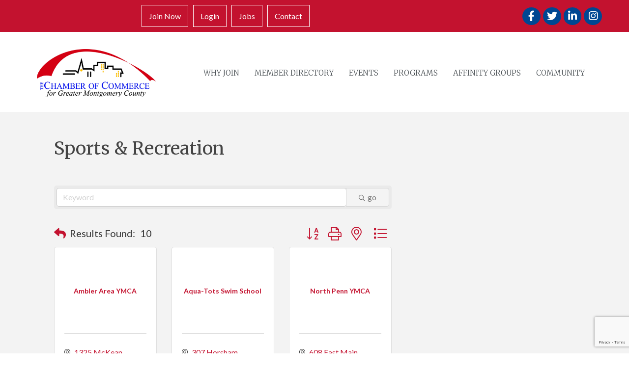

--- FILE ---
content_type: text/html; charset=utf-8
request_url: https://www.google.com/recaptcha/enterprise/anchor?ar=1&k=6LfI_T8rAAAAAMkWHrLP_GfSf3tLy9tKa839wcWa&co=aHR0cHM6Ly9idXNpbmVzcy5jaGFtYmVyZ21jLm9yZzo0NDM.&hl=en&v=PoyoqOPhxBO7pBk68S4YbpHZ&size=invisible&anchor-ms=20000&execute-ms=30000&cb=uhxkhqs0q8lc
body_size: 48938
content:
<!DOCTYPE HTML><html dir="ltr" lang="en"><head><meta http-equiv="Content-Type" content="text/html; charset=UTF-8">
<meta http-equiv="X-UA-Compatible" content="IE=edge">
<title>reCAPTCHA</title>
<style type="text/css">
/* cyrillic-ext */
@font-face {
  font-family: 'Roboto';
  font-style: normal;
  font-weight: 400;
  font-stretch: 100%;
  src: url(//fonts.gstatic.com/s/roboto/v48/KFO7CnqEu92Fr1ME7kSn66aGLdTylUAMa3GUBHMdazTgWw.woff2) format('woff2');
  unicode-range: U+0460-052F, U+1C80-1C8A, U+20B4, U+2DE0-2DFF, U+A640-A69F, U+FE2E-FE2F;
}
/* cyrillic */
@font-face {
  font-family: 'Roboto';
  font-style: normal;
  font-weight: 400;
  font-stretch: 100%;
  src: url(//fonts.gstatic.com/s/roboto/v48/KFO7CnqEu92Fr1ME7kSn66aGLdTylUAMa3iUBHMdazTgWw.woff2) format('woff2');
  unicode-range: U+0301, U+0400-045F, U+0490-0491, U+04B0-04B1, U+2116;
}
/* greek-ext */
@font-face {
  font-family: 'Roboto';
  font-style: normal;
  font-weight: 400;
  font-stretch: 100%;
  src: url(//fonts.gstatic.com/s/roboto/v48/KFO7CnqEu92Fr1ME7kSn66aGLdTylUAMa3CUBHMdazTgWw.woff2) format('woff2');
  unicode-range: U+1F00-1FFF;
}
/* greek */
@font-face {
  font-family: 'Roboto';
  font-style: normal;
  font-weight: 400;
  font-stretch: 100%;
  src: url(//fonts.gstatic.com/s/roboto/v48/KFO7CnqEu92Fr1ME7kSn66aGLdTylUAMa3-UBHMdazTgWw.woff2) format('woff2');
  unicode-range: U+0370-0377, U+037A-037F, U+0384-038A, U+038C, U+038E-03A1, U+03A3-03FF;
}
/* math */
@font-face {
  font-family: 'Roboto';
  font-style: normal;
  font-weight: 400;
  font-stretch: 100%;
  src: url(//fonts.gstatic.com/s/roboto/v48/KFO7CnqEu92Fr1ME7kSn66aGLdTylUAMawCUBHMdazTgWw.woff2) format('woff2');
  unicode-range: U+0302-0303, U+0305, U+0307-0308, U+0310, U+0312, U+0315, U+031A, U+0326-0327, U+032C, U+032F-0330, U+0332-0333, U+0338, U+033A, U+0346, U+034D, U+0391-03A1, U+03A3-03A9, U+03B1-03C9, U+03D1, U+03D5-03D6, U+03F0-03F1, U+03F4-03F5, U+2016-2017, U+2034-2038, U+203C, U+2040, U+2043, U+2047, U+2050, U+2057, U+205F, U+2070-2071, U+2074-208E, U+2090-209C, U+20D0-20DC, U+20E1, U+20E5-20EF, U+2100-2112, U+2114-2115, U+2117-2121, U+2123-214F, U+2190, U+2192, U+2194-21AE, U+21B0-21E5, U+21F1-21F2, U+21F4-2211, U+2213-2214, U+2216-22FF, U+2308-230B, U+2310, U+2319, U+231C-2321, U+2336-237A, U+237C, U+2395, U+239B-23B7, U+23D0, U+23DC-23E1, U+2474-2475, U+25AF, U+25B3, U+25B7, U+25BD, U+25C1, U+25CA, U+25CC, U+25FB, U+266D-266F, U+27C0-27FF, U+2900-2AFF, U+2B0E-2B11, U+2B30-2B4C, U+2BFE, U+3030, U+FF5B, U+FF5D, U+1D400-1D7FF, U+1EE00-1EEFF;
}
/* symbols */
@font-face {
  font-family: 'Roboto';
  font-style: normal;
  font-weight: 400;
  font-stretch: 100%;
  src: url(//fonts.gstatic.com/s/roboto/v48/KFO7CnqEu92Fr1ME7kSn66aGLdTylUAMaxKUBHMdazTgWw.woff2) format('woff2');
  unicode-range: U+0001-000C, U+000E-001F, U+007F-009F, U+20DD-20E0, U+20E2-20E4, U+2150-218F, U+2190, U+2192, U+2194-2199, U+21AF, U+21E6-21F0, U+21F3, U+2218-2219, U+2299, U+22C4-22C6, U+2300-243F, U+2440-244A, U+2460-24FF, U+25A0-27BF, U+2800-28FF, U+2921-2922, U+2981, U+29BF, U+29EB, U+2B00-2BFF, U+4DC0-4DFF, U+FFF9-FFFB, U+10140-1018E, U+10190-1019C, U+101A0, U+101D0-101FD, U+102E0-102FB, U+10E60-10E7E, U+1D2C0-1D2D3, U+1D2E0-1D37F, U+1F000-1F0FF, U+1F100-1F1AD, U+1F1E6-1F1FF, U+1F30D-1F30F, U+1F315, U+1F31C, U+1F31E, U+1F320-1F32C, U+1F336, U+1F378, U+1F37D, U+1F382, U+1F393-1F39F, U+1F3A7-1F3A8, U+1F3AC-1F3AF, U+1F3C2, U+1F3C4-1F3C6, U+1F3CA-1F3CE, U+1F3D4-1F3E0, U+1F3ED, U+1F3F1-1F3F3, U+1F3F5-1F3F7, U+1F408, U+1F415, U+1F41F, U+1F426, U+1F43F, U+1F441-1F442, U+1F444, U+1F446-1F449, U+1F44C-1F44E, U+1F453, U+1F46A, U+1F47D, U+1F4A3, U+1F4B0, U+1F4B3, U+1F4B9, U+1F4BB, U+1F4BF, U+1F4C8-1F4CB, U+1F4D6, U+1F4DA, U+1F4DF, U+1F4E3-1F4E6, U+1F4EA-1F4ED, U+1F4F7, U+1F4F9-1F4FB, U+1F4FD-1F4FE, U+1F503, U+1F507-1F50B, U+1F50D, U+1F512-1F513, U+1F53E-1F54A, U+1F54F-1F5FA, U+1F610, U+1F650-1F67F, U+1F687, U+1F68D, U+1F691, U+1F694, U+1F698, U+1F6AD, U+1F6B2, U+1F6B9-1F6BA, U+1F6BC, U+1F6C6-1F6CF, U+1F6D3-1F6D7, U+1F6E0-1F6EA, U+1F6F0-1F6F3, U+1F6F7-1F6FC, U+1F700-1F7FF, U+1F800-1F80B, U+1F810-1F847, U+1F850-1F859, U+1F860-1F887, U+1F890-1F8AD, U+1F8B0-1F8BB, U+1F8C0-1F8C1, U+1F900-1F90B, U+1F93B, U+1F946, U+1F984, U+1F996, U+1F9E9, U+1FA00-1FA6F, U+1FA70-1FA7C, U+1FA80-1FA89, U+1FA8F-1FAC6, U+1FACE-1FADC, U+1FADF-1FAE9, U+1FAF0-1FAF8, U+1FB00-1FBFF;
}
/* vietnamese */
@font-face {
  font-family: 'Roboto';
  font-style: normal;
  font-weight: 400;
  font-stretch: 100%;
  src: url(//fonts.gstatic.com/s/roboto/v48/KFO7CnqEu92Fr1ME7kSn66aGLdTylUAMa3OUBHMdazTgWw.woff2) format('woff2');
  unicode-range: U+0102-0103, U+0110-0111, U+0128-0129, U+0168-0169, U+01A0-01A1, U+01AF-01B0, U+0300-0301, U+0303-0304, U+0308-0309, U+0323, U+0329, U+1EA0-1EF9, U+20AB;
}
/* latin-ext */
@font-face {
  font-family: 'Roboto';
  font-style: normal;
  font-weight: 400;
  font-stretch: 100%;
  src: url(//fonts.gstatic.com/s/roboto/v48/KFO7CnqEu92Fr1ME7kSn66aGLdTylUAMa3KUBHMdazTgWw.woff2) format('woff2');
  unicode-range: U+0100-02BA, U+02BD-02C5, U+02C7-02CC, U+02CE-02D7, U+02DD-02FF, U+0304, U+0308, U+0329, U+1D00-1DBF, U+1E00-1E9F, U+1EF2-1EFF, U+2020, U+20A0-20AB, U+20AD-20C0, U+2113, U+2C60-2C7F, U+A720-A7FF;
}
/* latin */
@font-face {
  font-family: 'Roboto';
  font-style: normal;
  font-weight: 400;
  font-stretch: 100%;
  src: url(//fonts.gstatic.com/s/roboto/v48/KFO7CnqEu92Fr1ME7kSn66aGLdTylUAMa3yUBHMdazQ.woff2) format('woff2');
  unicode-range: U+0000-00FF, U+0131, U+0152-0153, U+02BB-02BC, U+02C6, U+02DA, U+02DC, U+0304, U+0308, U+0329, U+2000-206F, U+20AC, U+2122, U+2191, U+2193, U+2212, U+2215, U+FEFF, U+FFFD;
}
/* cyrillic-ext */
@font-face {
  font-family: 'Roboto';
  font-style: normal;
  font-weight: 500;
  font-stretch: 100%;
  src: url(//fonts.gstatic.com/s/roboto/v48/KFO7CnqEu92Fr1ME7kSn66aGLdTylUAMa3GUBHMdazTgWw.woff2) format('woff2');
  unicode-range: U+0460-052F, U+1C80-1C8A, U+20B4, U+2DE0-2DFF, U+A640-A69F, U+FE2E-FE2F;
}
/* cyrillic */
@font-face {
  font-family: 'Roboto';
  font-style: normal;
  font-weight: 500;
  font-stretch: 100%;
  src: url(//fonts.gstatic.com/s/roboto/v48/KFO7CnqEu92Fr1ME7kSn66aGLdTylUAMa3iUBHMdazTgWw.woff2) format('woff2');
  unicode-range: U+0301, U+0400-045F, U+0490-0491, U+04B0-04B1, U+2116;
}
/* greek-ext */
@font-face {
  font-family: 'Roboto';
  font-style: normal;
  font-weight: 500;
  font-stretch: 100%;
  src: url(//fonts.gstatic.com/s/roboto/v48/KFO7CnqEu92Fr1ME7kSn66aGLdTylUAMa3CUBHMdazTgWw.woff2) format('woff2');
  unicode-range: U+1F00-1FFF;
}
/* greek */
@font-face {
  font-family: 'Roboto';
  font-style: normal;
  font-weight: 500;
  font-stretch: 100%;
  src: url(//fonts.gstatic.com/s/roboto/v48/KFO7CnqEu92Fr1ME7kSn66aGLdTylUAMa3-UBHMdazTgWw.woff2) format('woff2');
  unicode-range: U+0370-0377, U+037A-037F, U+0384-038A, U+038C, U+038E-03A1, U+03A3-03FF;
}
/* math */
@font-face {
  font-family: 'Roboto';
  font-style: normal;
  font-weight: 500;
  font-stretch: 100%;
  src: url(//fonts.gstatic.com/s/roboto/v48/KFO7CnqEu92Fr1ME7kSn66aGLdTylUAMawCUBHMdazTgWw.woff2) format('woff2');
  unicode-range: U+0302-0303, U+0305, U+0307-0308, U+0310, U+0312, U+0315, U+031A, U+0326-0327, U+032C, U+032F-0330, U+0332-0333, U+0338, U+033A, U+0346, U+034D, U+0391-03A1, U+03A3-03A9, U+03B1-03C9, U+03D1, U+03D5-03D6, U+03F0-03F1, U+03F4-03F5, U+2016-2017, U+2034-2038, U+203C, U+2040, U+2043, U+2047, U+2050, U+2057, U+205F, U+2070-2071, U+2074-208E, U+2090-209C, U+20D0-20DC, U+20E1, U+20E5-20EF, U+2100-2112, U+2114-2115, U+2117-2121, U+2123-214F, U+2190, U+2192, U+2194-21AE, U+21B0-21E5, U+21F1-21F2, U+21F4-2211, U+2213-2214, U+2216-22FF, U+2308-230B, U+2310, U+2319, U+231C-2321, U+2336-237A, U+237C, U+2395, U+239B-23B7, U+23D0, U+23DC-23E1, U+2474-2475, U+25AF, U+25B3, U+25B7, U+25BD, U+25C1, U+25CA, U+25CC, U+25FB, U+266D-266F, U+27C0-27FF, U+2900-2AFF, U+2B0E-2B11, U+2B30-2B4C, U+2BFE, U+3030, U+FF5B, U+FF5D, U+1D400-1D7FF, U+1EE00-1EEFF;
}
/* symbols */
@font-face {
  font-family: 'Roboto';
  font-style: normal;
  font-weight: 500;
  font-stretch: 100%;
  src: url(//fonts.gstatic.com/s/roboto/v48/KFO7CnqEu92Fr1ME7kSn66aGLdTylUAMaxKUBHMdazTgWw.woff2) format('woff2');
  unicode-range: U+0001-000C, U+000E-001F, U+007F-009F, U+20DD-20E0, U+20E2-20E4, U+2150-218F, U+2190, U+2192, U+2194-2199, U+21AF, U+21E6-21F0, U+21F3, U+2218-2219, U+2299, U+22C4-22C6, U+2300-243F, U+2440-244A, U+2460-24FF, U+25A0-27BF, U+2800-28FF, U+2921-2922, U+2981, U+29BF, U+29EB, U+2B00-2BFF, U+4DC0-4DFF, U+FFF9-FFFB, U+10140-1018E, U+10190-1019C, U+101A0, U+101D0-101FD, U+102E0-102FB, U+10E60-10E7E, U+1D2C0-1D2D3, U+1D2E0-1D37F, U+1F000-1F0FF, U+1F100-1F1AD, U+1F1E6-1F1FF, U+1F30D-1F30F, U+1F315, U+1F31C, U+1F31E, U+1F320-1F32C, U+1F336, U+1F378, U+1F37D, U+1F382, U+1F393-1F39F, U+1F3A7-1F3A8, U+1F3AC-1F3AF, U+1F3C2, U+1F3C4-1F3C6, U+1F3CA-1F3CE, U+1F3D4-1F3E0, U+1F3ED, U+1F3F1-1F3F3, U+1F3F5-1F3F7, U+1F408, U+1F415, U+1F41F, U+1F426, U+1F43F, U+1F441-1F442, U+1F444, U+1F446-1F449, U+1F44C-1F44E, U+1F453, U+1F46A, U+1F47D, U+1F4A3, U+1F4B0, U+1F4B3, U+1F4B9, U+1F4BB, U+1F4BF, U+1F4C8-1F4CB, U+1F4D6, U+1F4DA, U+1F4DF, U+1F4E3-1F4E6, U+1F4EA-1F4ED, U+1F4F7, U+1F4F9-1F4FB, U+1F4FD-1F4FE, U+1F503, U+1F507-1F50B, U+1F50D, U+1F512-1F513, U+1F53E-1F54A, U+1F54F-1F5FA, U+1F610, U+1F650-1F67F, U+1F687, U+1F68D, U+1F691, U+1F694, U+1F698, U+1F6AD, U+1F6B2, U+1F6B9-1F6BA, U+1F6BC, U+1F6C6-1F6CF, U+1F6D3-1F6D7, U+1F6E0-1F6EA, U+1F6F0-1F6F3, U+1F6F7-1F6FC, U+1F700-1F7FF, U+1F800-1F80B, U+1F810-1F847, U+1F850-1F859, U+1F860-1F887, U+1F890-1F8AD, U+1F8B0-1F8BB, U+1F8C0-1F8C1, U+1F900-1F90B, U+1F93B, U+1F946, U+1F984, U+1F996, U+1F9E9, U+1FA00-1FA6F, U+1FA70-1FA7C, U+1FA80-1FA89, U+1FA8F-1FAC6, U+1FACE-1FADC, U+1FADF-1FAE9, U+1FAF0-1FAF8, U+1FB00-1FBFF;
}
/* vietnamese */
@font-face {
  font-family: 'Roboto';
  font-style: normal;
  font-weight: 500;
  font-stretch: 100%;
  src: url(//fonts.gstatic.com/s/roboto/v48/KFO7CnqEu92Fr1ME7kSn66aGLdTylUAMa3OUBHMdazTgWw.woff2) format('woff2');
  unicode-range: U+0102-0103, U+0110-0111, U+0128-0129, U+0168-0169, U+01A0-01A1, U+01AF-01B0, U+0300-0301, U+0303-0304, U+0308-0309, U+0323, U+0329, U+1EA0-1EF9, U+20AB;
}
/* latin-ext */
@font-face {
  font-family: 'Roboto';
  font-style: normal;
  font-weight: 500;
  font-stretch: 100%;
  src: url(//fonts.gstatic.com/s/roboto/v48/KFO7CnqEu92Fr1ME7kSn66aGLdTylUAMa3KUBHMdazTgWw.woff2) format('woff2');
  unicode-range: U+0100-02BA, U+02BD-02C5, U+02C7-02CC, U+02CE-02D7, U+02DD-02FF, U+0304, U+0308, U+0329, U+1D00-1DBF, U+1E00-1E9F, U+1EF2-1EFF, U+2020, U+20A0-20AB, U+20AD-20C0, U+2113, U+2C60-2C7F, U+A720-A7FF;
}
/* latin */
@font-face {
  font-family: 'Roboto';
  font-style: normal;
  font-weight: 500;
  font-stretch: 100%;
  src: url(//fonts.gstatic.com/s/roboto/v48/KFO7CnqEu92Fr1ME7kSn66aGLdTylUAMa3yUBHMdazQ.woff2) format('woff2');
  unicode-range: U+0000-00FF, U+0131, U+0152-0153, U+02BB-02BC, U+02C6, U+02DA, U+02DC, U+0304, U+0308, U+0329, U+2000-206F, U+20AC, U+2122, U+2191, U+2193, U+2212, U+2215, U+FEFF, U+FFFD;
}
/* cyrillic-ext */
@font-face {
  font-family: 'Roboto';
  font-style: normal;
  font-weight: 900;
  font-stretch: 100%;
  src: url(//fonts.gstatic.com/s/roboto/v48/KFO7CnqEu92Fr1ME7kSn66aGLdTylUAMa3GUBHMdazTgWw.woff2) format('woff2');
  unicode-range: U+0460-052F, U+1C80-1C8A, U+20B4, U+2DE0-2DFF, U+A640-A69F, U+FE2E-FE2F;
}
/* cyrillic */
@font-face {
  font-family: 'Roboto';
  font-style: normal;
  font-weight: 900;
  font-stretch: 100%;
  src: url(//fonts.gstatic.com/s/roboto/v48/KFO7CnqEu92Fr1ME7kSn66aGLdTylUAMa3iUBHMdazTgWw.woff2) format('woff2');
  unicode-range: U+0301, U+0400-045F, U+0490-0491, U+04B0-04B1, U+2116;
}
/* greek-ext */
@font-face {
  font-family: 'Roboto';
  font-style: normal;
  font-weight: 900;
  font-stretch: 100%;
  src: url(//fonts.gstatic.com/s/roboto/v48/KFO7CnqEu92Fr1ME7kSn66aGLdTylUAMa3CUBHMdazTgWw.woff2) format('woff2');
  unicode-range: U+1F00-1FFF;
}
/* greek */
@font-face {
  font-family: 'Roboto';
  font-style: normal;
  font-weight: 900;
  font-stretch: 100%;
  src: url(//fonts.gstatic.com/s/roboto/v48/KFO7CnqEu92Fr1ME7kSn66aGLdTylUAMa3-UBHMdazTgWw.woff2) format('woff2');
  unicode-range: U+0370-0377, U+037A-037F, U+0384-038A, U+038C, U+038E-03A1, U+03A3-03FF;
}
/* math */
@font-face {
  font-family: 'Roboto';
  font-style: normal;
  font-weight: 900;
  font-stretch: 100%;
  src: url(//fonts.gstatic.com/s/roboto/v48/KFO7CnqEu92Fr1ME7kSn66aGLdTylUAMawCUBHMdazTgWw.woff2) format('woff2');
  unicode-range: U+0302-0303, U+0305, U+0307-0308, U+0310, U+0312, U+0315, U+031A, U+0326-0327, U+032C, U+032F-0330, U+0332-0333, U+0338, U+033A, U+0346, U+034D, U+0391-03A1, U+03A3-03A9, U+03B1-03C9, U+03D1, U+03D5-03D6, U+03F0-03F1, U+03F4-03F5, U+2016-2017, U+2034-2038, U+203C, U+2040, U+2043, U+2047, U+2050, U+2057, U+205F, U+2070-2071, U+2074-208E, U+2090-209C, U+20D0-20DC, U+20E1, U+20E5-20EF, U+2100-2112, U+2114-2115, U+2117-2121, U+2123-214F, U+2190, U+2192, U+2194-21AE, U+21B0-21E5, U+21F1-21F2, U+21F4-2211, U+2213-2214, U+2216-22FF, U+2308-230B, U+2310, U+2319, U+231C-2321, U+2336-237A, U+237C, U+2395, U+239B-23B7, U+23D0, U+23DC-23E1, U+2474-2475, U+25AF, U+25B3, U+25B7, U+25BD, U+25C1, U+25CA, U+25CC, U+25FB, U+266D-266F, U+27C0-27FF, U+2900-2AFF, U+2B0E-2B11, U+2B30-2B4C, U+2BFE, U+3030, U+FF5B, U+FF5D, U+1D400-1D7FF, U+1EE00-1EEFF;
}
/* symbols */
@font-face {
  font-family: 'Roboto';
  font-style: normal;
  font-weight: 900;
  font-stretch: 100%;
  src: url(//fonts.gstatic.com/s/roboto/v48/KFO7CnqEu92Fr1ME7kSn66aGLdTylUAMaxKUBHMdazTgWw.woff2) format('woff2');
  unicode-range: U+0001-000C, U+000E-001F, U+007F-009F, U+20DD-20E0, U+20E2-20E4, U+2150-218F, U+2190, U+2192, U+2194-2199, U+21AF, U+21E6-21F0, U+21F3, U+2218-2219, U+2299, U+22C4-22C6, U+2300-243F, U+2440-244A, U+2460-24FF, U+25A0-27BF, U+2800-28FF, U+2921-2922, U+2981, U+29BF, U+29EB, U+2B00-2BFF, U+4DC0-4DFF, U+FFF9-FFFB, U+10140-1018E, U+10190-1019C, U+101A0, U+101D0-101FD, U+102E0-102FB, U+10E60-10E7E, U+1D2C0-1D2D3, U+1D2E0-1D37F, U+1F000-1F0FF, U+1F100-1F1AD, U+1F1E6-1F1FF, U+1F30D-1F30F, U+1F315, U+1F31C, U+1F31E, U+1F320-1F32C, U+1F336, U+1F378, U+1F37D, U+1F382, U+1F393-1F39F, U+1F3A7-1F3A8, U+1F3AC-1F3AF, U+1F3C2, U+1F3C4-1F3C6, U+1F3CA-1F3CE, U+1F3D4-1F3E0, U+1F3ED, U+1F3F1-1F3F3, U+1F3F5-1F3F7, U+1F408, U+1F415, U+1F41F, U+1F426, U+1F43F, U+1F441-1F442, U+1F444, U+1F446-1F449, U+1F44C-1F44E, U+1F453, U+1F46A, U+1F47D, U+1F4A3, U+1F4B0, U+1F4B3, U+1F4B9, U+1F4BB, U+1F4BF, U+1F4C8-1F4CB, U+1F4D6, U+1F4DA, U+1F4DF, U+1F4E3-1F4E6, U+1F4EA-1F4ED, U+1F4F7, U+1F4F9-1F4FB, U+1F4FD-1F4FE, U+1F503, U+1F507-1F50B, U+1F50D, U+1F512-1F513, U+1F53E-1F54A, U+1F54F-1F5FA, U+1F610, U+1F650-1F67F, U+1F687, U+1F68D, U+1F691, U+1F694, U+1F698, U+1F6AD, U+1F6B2, U+1F6B9-1F6BA, U+1F6BC, U+1F6C6-1F6CF, U+1F6D3-1F6D7, U+1F6E0-1F6EA, U+1F6F0-1F6F3, U+1F6F7-1F6FC, U+1F700-1F7FF, U+1F800-1F80B, U+1F810-1F847, U+1F850-1F859, U+1F860-1F887, U+1F890-1F8AD, U+1F8B0-1F8BB, U+1F8C0-1F8C1, U+1F900-1F90B, U+1F93B, U+1F946, U+1F984, U+1F996, U+1F9E9, U+1FA00-1FA6F, U+1FA70-1FA7C, U+1FA80-1FA89, U+1FA8F-1FAC6, U+1FACE-1FADC, U+1FADF-1FAE9, U+1FAF0-1FAF8, U+1FB00-1FBFF;
}
/* vietnamese */
@font-face {
  font-family: 'Roboto';
  font-style: normal;
  font-weight: 900;
  font-stretch: 100%;
  src: url(//fonts.gstatic.com/s/roboto/v48/KFO7CnqEu92Fr1ME7kSn66aGLdTylUAMa3OUBHMdazTgWw.woff2) format('woff2');
  unicode-range: U+0102-0103, U+0110-0111, U+0128-0129, U+0168-0169, U+01A0-01A1, U+01AF-01B0, U+0300-0301, U+0303-0304, U+0308-0309, U+0323, U+0329, U+1EA0-1EF9, U+20AB;
}
/* latin-ext */
@font-face {
  font-family: 'Roboto';
  font-style: normal;
  font-weight: 900;
  font-stretch: 100%;
  src: url(//fonts.gstatic.com/s/roboto/v48/KFO7CnqEu92Fr1ME7kSn66aGLdTylUAMa3KUBHMdazTgWw.woff2) format('woff2');
  unicode-range: U+0100-02BA, U+02BD-02C5, U+02C7-02CC, U+02CE-02D7, U+02DD-02FF, U+0304, U+0308, U+0329, U+1D00-1DBF, U+1E00-1E9F, U+1EF2-1EFF, U+2020, U+20A0-20AB, U+20AD-20C0, U+2113, U+2C60-2C7F, U+A720-A7FF;
}
/* latin */
@font-face {
  font-family: 'Roboto';
  font-style: normal;
  font-weight: 900;
  font-stretch: 100%;
  src: url(//fonts.gstatic.com/s/roboto/v48/KFO7CnqEu92Fr1ME7kSn66aGLdTylUAMa3yUBHMdazQ.woff2) format('woff2');
  unicode-range: U+0000-00FF, U+0131, U+0152-0153, U+02BB-02BC, U+02C6, U+02DA, U+02DC, U+0304, U+0308, U+0329, U+2000-206F, U+20AC, U+2122, U+2191, U+2193, U+2212, U+2215, U+FEFF, U+FFFD;
}

</style>
<link rel="stylesheet" type="text/css" href="https://www.gstatic.com/recaptcha/releases/PoyoqOPhxBO7pBk68S4YbpHZ/styles__ltr.css">
<script nonce="LDJncjD-VDP1JFltMxLypw" type="text/javascript">window['__recaptcha_api'] = 'https://www.google.com/recaptcha/enterprise/';</script>
<script type="text/javascript" src="https://www.gstatic.com/recaptcha/releases/PoyoqOPhxBO7pBk68S4YbpHZ/recaptcha__en.js" nonce="LDJncjD-VDP1JFltMxLypw">
      
    </script></head>
<body><div id="rc-anchor-alert" class="rc-anchor-alert"></div>
<input type="hidden" id="recaptcha-token" value="[base64]">
<script type="text/javascript" nonce="LDJncjD-VDP1JFltMxLypw">
      recaptcha.anchor.Main.init("[\x22ainput\x22,[\x22bgdata\x22,\x22\x22,\[base64]/[base64]/[base64]/[base64]/[base64]/UltsKytdPUU6KEU8MjA0OD9SW2wrK109RT4+NnwxOTI6KChFJjY0NTEyKT09NTUyOTYmJk0rMTxjLmxlbmd0aCYmKGMuY2hhckNvZGVBdChNKzEpJjY0NTEyKT09NTYzMjA/[base64]/[base64]/[base64]/[base64]/[base64]/[base64]/[base64]\x22,\[base64]\\u003d\\u003d\x22,\x22woTDl0N7cMOdwowtw4dsD8OPRcKhwqjDl8KLdmHCtxvCn0DDlcOeB8K0wpEXKjrCohLCosOLwpbCm8Kfw7jCvlbChMOSwo3DtMOnwrbCu8OGD8KXcHIPKDPCm8Onw5vDvSZkRBxsGMOcLSsBwq/DlwHDsMOCwojDi8O3w6LDrhfDiR8Aw4TCpQbDh0kzw7TCnMK1Q8KJw5LDsMOCw58ewoZiw4/[base64]/wqDCtsKOw6wrwojDiMO3esOCJ8KcW8Kow67Ds8OIwrA1QwwNUkwHHMKpw7rDpcKgwrTCjMOrw5tgwp0JOWEpbTrCmjdnw4sUDcOzwpHCvTvDn8KUbR/CkcKnwpLCvcKUK8O0w5/Ds8Ohw5TChlDCh1omwp/CnsOxwqsjw68Nw6TCq8Kyw4s6TcKoPsOcWcKww6/[base64]/OVc4wpR2DynCu3ptRMOTwrIFwqVVAcOYaMK9Wzctw5jCoSxJBTcrQsOyw5gdb8Kfw6XCgkEpwpjCjMOvw51vw7B/wp/CscKQwoXCnsOkLHLDtcKrwptawrNmwoJhwqEfW8KJZcORw7YJw4EtEh3CjmnCiMK/RsOabQ8IwpMGfsKPdRHCujwrRsO5KcKkb8KRb8OQw5LDqsOLw6HCpMK6LMOrc8OUw4PCo0oiwrjDug3Dt8K7ckvCnFoODMOgVMOjwonCuSUqTMKwJcORwopRRMOxfAAjZjLClwgxwpjDvcKuw45iwpoRCVp/[base64]/DvcOhEMObRMKlwrTCjUEvw5pTw7/DuMKZC8ORFE/[base64]/[base64]/Co8OiZW/ChsK/bxDCuyTDugXDh8OKwqjDrTYrwppgSj1dRMKfJVHCkFF9WTfDmsKCwrLCjcK0bQLCj8Ofw6QMesKdw6TDv8K5w4LCk8K7KcOnwpt+wrAgwr/Cn8O1wpzDtsKpw7DCisKgwo/DgnUkUTTCt8O6fsOwDGlhwqRswp/CscKzw77DpRnCsMK/wq/DtCtCD00nFX7ClGXDu8Oyw4JJwqEZIMKzwoXCtcOPw60aw5dnw4Yiwqpywop2K8OVIsKdIcO7f8K4w6EVPMOGdMOVwovDsgDCucO/NlrCqsOFw7JhwqhAUWVDexHDql0Rwo3Cn8OEU00PwqLCuhXDnAk/WMKJVWllQhA6DcKGUGVAOMOiAMOTfkLDqcOuRVTDvsKKwr52UErCu8KPwpbDkWPDuEvDglpow5vCs8KsAcOkV8KObmvDksO9WMKYwpvDjRzCjyFkwpfClMKqw6nCsEHDpCPDt8OwG8K4G2R7G8K6w6PDpMKzwqocw73Dp8ORWMOJw5x/wqogXRnCj8K1w5w3eT1Nwrd4DzTCngzCh1rCuDlaw54TeMKSwo/DlzxzwotcHG/DqQnCucKvMV5Vw4YhcsKZwp0EUsK3w54yMnfCh2bDiTJdwpvDmsKIw6g4w5ldJS/Co8Ocw4PDmVEuwofCgDjCgsO2IHkBw60qcMKTw41NIsKRcsO0csKwwq/CusKkwrM9PMKlw50eIzTCvgkLOFXDvyJKesOfI8OtPDY6w5tbwpbCscKbGMKqw4rCiMKXXsOJNcKvfcOkwr/[base64]/Dmg3CsQ5NScOXT8OMw6YBATYwDcKUwrbCqgw6Q8Ovw6JrDcKXEsOVwolywr8IwoI9w63DlWfCjsO7O8KsEcO9GSPDssKowrRKCVHDnX5sw4pKw4rDj24Rw7McRktCZn7CiTENAsKNMMKOw411SMOtw57CrsOAwpgDYA/DosK8w7TDjMKrd8KEBARGKTA4wrIPwqQKw6FWw6/[base64]/w6ZFwp/[base64]/QFJsK8OKaEXDvlzCksOpOMOAexPChnJ1Z8KuUsKEw5XDtHZme8OAwrrChMKkw6XDthtewqx+OsO+w6g1OGDDoytbP2xlwp1RwoJAOcKJFjlyMMKHKHnDngowacObwrkEw5XCsMOPSsKIw6nCmsKew64/XxvCh8KHwojChkTCuzIswogKwq1CwqHDjDDCiMOZAMKvwrMFB8OqTsKlwqc6LcOxw6lIwq/DsMK5wrPClC/CuFE+cMOiw4I4CDjCqcK9CsKbdcOEXhESKGnCt8K8dQQvfsO6RcOWw4hWHHrDtFkvFyZQwpRAw781c8OkZ8KMw7nCsXzCllFfZljDniXDisKAC8KTYTwTwpd7dx/[base64]/CvwfDs33DjjdRwqBpw5JNwrNrL8Kkw4jDkcODK8OvwqXCrALDpcKEUsOfwrzCjMO3w4TChMKSw6h6wp0uw5NTWDLCkCrDoGkHc8KWTsKaT8KXw7rDvCpUw6wTQhfCkj0dw6VDBQDDicOawobCvMKbw4/DlSNZwrrCucOTCcKTw4hCwq5qFcKYw5hqGcKywozDu1LClMKVw5HDgSo0OsONwolOPxXDmcKTF2fDj8OdAQZMcT/[base64]/ChsKuJiYHezPDu8OQw5bCg8KSQU8sbsKXIsOKwoAYwoQRZ3TDkMOnwqMEwrrDiWPDuXvDvMOSEcKsSkBiIsO2w51Lwq7DtBjDrcOHRsOARy/DhMKNbsKaw6t7R2slUV1wdcKQT1LCicKUcsOZw6jCqcOZPcKDwqVXwpTDnsOaw7smw7wDBcOZEgpAw6l9YsOow5FMwoUXwpPDgsKMwqTCpA/Ch8K7TMKYLyh8Wkx/[base64]/CksO0TsO4XxnDtzMWW2bDtDDCpMOqasO/[base64]/Ci8K3w5XDjisYQMOvEVLCmn/[base64]/[base64]/DoMOKwqTDqHvDjhbDunPDqWvDqsKSUWrCoFshHcO1w7hHw7XCi2/DjsOxHlrDpVrCo8OQasOwJsKnwoPCikYGw6k+wo08IsK3woh7wo3DvC/DpMKqEGDCkAsma8O+En7DniwTA19lRsKwwq3CgsK6w4RyCmXCh8OsaxlJw688N1rDjV7DlMKKZsKdesOzX8Ksw53ChFXDgWzCvMKSw4dew5FcFMOjwr3CtRnDpBPDoXTDpE/[base64]/DpMOqwrXCm2ZFLMOTdcOXV2NlVcORw4E6wo7CjilMwpYVwo5LwrTCtjFwITFYHMKpwp/DmTjClcK3wonCjg3ClnvDomM8wrTDkRQDwrzDkwUiMsO4O2wGDsKZY8K/[base64]/DusOmWE3CtSY9S8OkQmfDjcKtUsOwwoAjOHrCqcKaeHLCuMKkAWBed8OaHMKFGsKsw4zCn8OPw5svIMOLBsOCw6sDMhPDnsKBdkTCkDJXwqMNw61ASnjCqmtHwrYORzbCsSnCo8OCwrQZw6VdDMK+FcOLSsOjdsOXw4vDq8O6w6vCiWEdw7s/[base64]/DmwUlw6MTw5vCgANpU8Onwp/DhcKIwojCu8OrwqFmPsKawq0gwoDCkjR7W0MATsKuwrTDq8OUwqfCusOPEi5EIF9/IsOAw4hDw5kJwpbDosO1woXCm0NxwoFgwrbCksOaw5LCuMKROCA4woYMSxUawq7DqTJ1wpoGwqvDs8OuwqdNACovYMOCwrJjwpQLFG5/PMKAwqwhYUpiZz3Cq1fDplorw5PCtEbDgsOJCWtubsKWwqPDnT3CmSQgBDzClsKxw48ow6YJPcKaw7vCi8K0w7PDucKbwrnDuMK+fcO9wr/ChH7CksONwp5UI8KkHg5Rwq7CnsKuwonCoiTCnUZMw6PCp3Q5w7law6LDg8OjMRTCkcOEw4ZSwrXCrkM8cEjCv0bDscO1w5XCpsKCFcKww7FxJcOMw7DCrcO6QBnDplbCtGB6w4/DhUjCnMKBA3NrIlzDi8O+HsK4YCjCvSjCusOBwrMLwoPCiy/DtnRZw6jDuG3CpgXCmsOWYcKQwojCgGgVJzHDuUgRJMOBJMObCQgDK1zDlxIzb0bCjRc9w4B/w5DCi8OKMMKuwpXCr8OEw4nCtFZqcMKzeDfDtDA5woHDmMK+Xk5YRMODwoFgw7coAgfDuMKfacKVV3jCqXzDrsK4w6oULyw6DWBOw7kDwr9ywrPCnsKgw73CkkbClAVgF8Kww5p/[base64]/DnMOawpk2FDxyw5nCuMKqDsOPwqsESVjDhgLCo8OBe8OIW3gsw43CusKjw49mHsOZw4JDMcOJw6hDO8O4w7pPU8KDTzc2w6NEw6fDgsKEwobCg8OpdcOdw4PDngxbw7TDkUfCu8K/U8KKBcOtwrkgDsK1JMKLw7QuTcOew7nDhsK7X2ITw4cvC8Okw5F3w6lSw6/DoSDCtS3CrMKzwr/DmcOUwrrCq3/CpMKLw4TCmcORRcOCWlAuLG5DFFzClwYvw4XDvFnDucKQJzwnfsOQVlHDkUTCnzjDpcKDBcKAch/DqsKqazrCi8OWJMONYBnCql3DhC/Drw9DLMK4wrImw5DCm8K1w6bCgH7Cg3dCLiloMFN6UMKMHx1mw77Dt8KMUBAYA8KrASBEwpvCssODwqdOwpTDjWTDjg7CsMKlP1/[base64]/DvAjCscKcQ8K+KMKjwolqIcKEw5Nkf8Kpw7UqNMOawpFeXSxefkbClsO7Hz7DmzrDj0bDmgfDsmgyJ8KESCE/w6DDocKFw6Fuw6pSPcOacS7DoDzCusKMw7BxZ0TDicOmwpwja8OBwqXDg8KUTcORwqDCsQk9wpTDpEtbGMOrwovCu8OlOMOENMOgwpUlWcKZw41bVcOswqDClQbCnsKOCF/Cj8KoUMOSGsO1w7PCpcOiQizDr8OlwrXCpcOyQsK9w7vDgcOFw79Pwr4FCy02w41pWHsPASrDonTDk8OWOMKRZ8OUw7dFBcOANsKhwplUwr/CuMOlw7HDox3CtMOWCcKhSglkXwbDh8KTFsOlw7PDt8KPw5VGwrTDtk0YQn3DhiBYXAc9fBNCwqwTOcKmwo4zAV/CrB/DtMOrwqt/woR0EMOQPRbDoyksY8KuWx5fw4/ClMOOacK3XnFUw6lUNW7ChMOzURPDqhVNwrTCoMOfw6o5w5vDs8KXScOgaV/DunLClcOKw6/DrEEfwoLDtcO5wojDlRQbwqtXw5odXsK5H8KfwobDoUkVw7I9wpHDiSMlworDvcKvXSLDj8OuJcONKzMLPXPCmytCwp7Co8O9SMO5wo3Cl8OOKgcBw4BbwptLQ8OjAMOzFmtUeMOHdlhtwoNWSMK5wp/[base64]/E8Kew6zCo8KjKnsww6VKMxUCw6dJCsKmw40lwptswq10CMK8AsOzw6Nhf2NCICzDsWByHjTDrcKaJsOkHcKSKcOBNX5PwpotUw/Dh37CocO8wqjDhMOswrFUG3vDu8KjIE7DvVVeFVgLMMKDAMOJTsKtw6fDsmXDnMOzwoDDj35NCXhTw6jDqMKZFcO2ZsKOw4E4woXCr8KuR8KmwpkFwqrDmgg+HTxbw6vCs1MNM8Omw78QwrDDk8Ohdh1CIMKzBxjDv0/DmMOHVcKeAELCtsOXw6DDiQLCqcKJaR4Ew4RUTTXDhXcEwr5bJMKBw5R5CsO7RDzCmWIawrgqw7XDnl92wp9JIcOHUXfCnSjCsHx6EEhOwp9lwpDCi21hwoYHw4c8VTfCgMKOGMOBwrPCr1VoQyBoDT/Dk8ONw5DDr8K6w60QQMORcytdwoXDkwFSw6zDg8KHSgHDlMK0wqweAHvCiShJwqcOwrHDhU0of8OkPV1Ww6kkKMKuwrcKwqF7RsO4W8Omw6BfIyHDqkHClcKDLcKMKMOJb8KAw5nCl8KAwqYSw6XDqXglw7vDoy/Cl1UQw7Q7IMOICy3CusO+w4HDqsOxeMKjYMKQDlg7w6lnwq8CL8OOw53Do0DDjgN1H8K+IMKRwqjCl8OqwqbCpcO/[base64]/[base64]/[base64]/w7oEw77Ciz0zw4oTwqhvTAPDiwQbw7XDm8OsLMKZw49DGB5uO0XDgcK2OGzCgcOANm1bwrvCjX9+w4vDh8OrYcOWw5/[base64]/CkMOGwofCoy7CiFnDpcOmwrNuwq/Cl8KCbsKkw5x5U8OFwqDCvR8IPcKjwqYfw4wNwpfDscKLwrtjCcKLXsKjwqfDtXjCiXXDt31wSQ8+HX/DhcOKQ8OtJ3sTLGTDt3BkAhBCw5M9JA3Diy0QOQDCiARdwqRdwotWAMOOWcO0woPCvcO0RsK0w6o8E3ZDZMKVwonCrsOswrlmw5YYw4/[base64]/w6zDncOJw7PCsFkRbMKCw57Cn8KlGXIkw4bDhGhgw5fDuGwTw6rDlMOyV0fDjzbClMOLJn1zw5TCmcO0w7wFwrvCt8O4wp1Yw5/CvsKYLVN2Pl14dcKuwrHCsDgqw4Q8QF/Cs8OAOcKhKsKjAhxPwrfCikBGw6nDkjjDh8Kzw5sPTsOZw7J3ScKwTMKBw6EMwp3DqcOPZ0rDlcKFw5nCisOUwrLDpMOZRzUxwqMAEk/CrcKvwqHClcO+w63DmsO4wo/DhzLDh0NQwpPDhsKlWSlmdmLDrS9/woTCsMOUwpzDjF3ClsKZw7dlw6XCpsKsw65JV8OjwoLCjWHDsjbDogdjViXDtF05KHUVwplPLsOMWgtaZQ/CjsOpw7lfw50ew4jCug7DpEzDjMKfw6fCg8K/wq50FcOiDcKuIHYnT8KgwrjDsSlOOX/Du8K/[base64]/Cm8KgTsKKYwJMBVnCgD4Yfh3CtMKAwpPCiWDDsmHDmMO/wpbCknfDqjLCosOhFcKNesKuw5/[base64]/Dj8KzBcOXw5YlwpYtYX0ewphGEMKmw7dOZ2V1w4ILwqnDkBvCisOKOD8Uw7vDt2lYfMOew7vDl8OYwpHCkkXDhMK/ajdDwr3Ds29mP8O2wqYewovCosOXw55iw4tKw4PCgk1RQm3ClcKoLjhKw4XCisKwPDxQwpDCsHTCpAEOPDzCml4cOz7CjWrChDl/THHDgcK/wq/CsTvDu1sWCsKlw64iOsKHw5Uww67Dg8OYECQAwoLCl3jDnAzCjmXCuT0Gd8OTDsO7wr0Hw7zDohMrwo/CvsKFwoXCqyvCilESLg3DhcO+w7QqYB9OPMOaw77DrBHClyl1RFrDgcOZw7bDl8OiSsO6wrTCog8UwoN2ZGR3OEbDpcOASMKow4Ryw6vCjgXDv3/[base64]/CvcOpexjChV3CqcOkwqjDukbCmcOzwrtNEmwMw7Urw68rw5PCkMK9R8OkM8KheE7Cv8KgY8KFaBd/[base64]/DhsONw5LCoy47AMOvwqzDqndRS0bDlWBOw50CFcKsw7xcejzDsMKaCk8yw6llNMOxw57DpMOKCsKWacOzw6TDrsOkF1VXwq9BU8OLXMKDwpnDu2rCqcK6w5/Ciw0OU8OAJxbCggoLw6FMWm1WwpnCjnx4w5vCjMOXw483YcKcwqDDuMK4A8Oow4TDlsOYwobCpjjCqXFKTRfDn8KCMhh5w6HDuMOKwrpDw6nDvMO2wobCsU9mVG09wqUawrzDnhscw45jwpUiw6/CksO8QMKGL8OFwo7CnMKwwrjCj0Rlw57CrsObdgIiC8OYFhjDpmrCgCbCrcORWMKxw5bCnsKhcU/DucKFw6cFecKOw4bDkV3Cv8O3Hl7DrkPCnynDtXbDssOgw7Rfw5DCrCjCv1Ubwqgjw7hNN8KhRMOCw7xcwoV+wpfCuwnDq3M/wrTDvWPCugzDnCkswr3DssKkw5YEVA/[base64]/DhMKGLysrw654w5RswpjDtVXDtcOGHnrDnsOzwqZgwpEowrQgw6HCoQtEOcOARsKBwr94w7A6GcOoeSkrOnTClS3DmcOVwrjDoSNmw7fCsSzDncOEVRfClcOQAsOBw78hG23Ch3AuUGnDv8OQVsOxwpl6wppSaXQlw7/CncOAJsKtw58Hwq7DtcOjD8OTcBNxwpwAKsOUw7LCiz7DtMO5ZMOJUl/DiVJYEcOgwoUow7zDn8O5C1VjEWdZwphGwrIwM8K+w4ZZwq3DsV5FwqnCkExCwq3CqwtiZcOIw5TDt8Kzw4PDlCBrBWrCm8OgYygGWsKTfgHCkUbDo8OHZFTDsDVAFETCpT3ClMOCwrbDmsOALTXCrSYKwr7CpSQdwpzCj8KlwrVUwqXDvi0LeT/[base64]/Ch2vCrsO/UcOyw5nCgMKrwofCsMK9wqzCm1UxwrcFe2LCuz5RY0zDlzvCqsKtw7XDrGtUwrVww4IEwr0TT8KSE8OfAgHDhsKdw4VbI2J0ZcOFFB4gZMKRwpofYsOzJ8KFKcK2bjDDtmBqKsKKw6pDw5/Dk8K0wrfChcKHZAkRwoIbFMOuwr3DjcKxIcOaOMKIw5pHw6lWwqXDlEjCpsOyNWscel/[base64]/DhMKGw6DDhyN9TA52b8OWNHvDtcOfwphNZ8KgQ20vCsOlYsOIwqAVImImdcOnf3zDriLCisKAwofCucOhe8OFwrpfw6TDnMK7KyTCvcKKLsOpQhpIU8OyLjbDsEUOw7zDrgjDun7Csi/DuDvDrWA8wojDjjDDrMOXFTwPKMK7woRvw6Qnw43DqCA6w5NPA8KvfRzDqcKPL8OvaD7CsBfDllYaP25QG8KdHMKZw44Cw6B1IcOJwqDDmlVcMHnDl8KawrUGB8OIKiPCqcKIw4HDiMKuwqFPw5BNQScaAF3CuF/CjErDvV/CsMKDWsOsb8OIAFbDkcOtTHvDgn5OD1vDncKsbcKqwqUybVUpYMKSdsK7wo9pTMKPw5XCh0N2F1zCqT15w7UiwqvDlAvCtRNow7kxwo/[base64]/DpgRYw4zCisKmKVdWDwUWQcOFGlvCij1XAQheRmPDmyTCtMOqQVIEw5pmNsO2I8KeccKzwo8/wp3DngJdAF7Dp0lxSmZAw6BVMDPCqMOkc0bCjG1Xwo8ALCg/w4rDtcOVw6PDiMOAw4g1w6fCkBsfwpzDkcO2w7TCucOfRTxCGcOtXBzCuMKUJ8OHMSnClAA8w6fDu8O6wp7DlsKXw7A2ZMOMDBnDv8O/w4cJw6XDqz3DisOGB8OtJsOCUcKicFhMw7gUAcO/AUTDuMOkZBbCnmPDizAeWcO8w70Jw4x1wqELw5FcwpMxw75wdQ8+wq5ew7AQQk7DrcKfU8KIbMOabsKgZsOkTkLDkCsnw59mRSzCl8OLJFcTQMKIQQHDtcOcUcO/w6jDgsO+ZlDDksKlPUjCmsKpw4XDn8OuwpZpNsKVwqg2YTbCjy7DskHCgsOLH8K6IcODIhdJw7nDtElZw5bCsGp1fcOAw5AULnkmwqDDusOmH8KWBw1OV1HDjMKqw7hKw4PChkrDlUTDnCPDm39qwrrDhMKowqs8PcKxwr3Ch8KYwr4pA8Kxwo/[base64]/CoyV8KgrCmHtsVWkFR8Ojw7gGRsKgUMKOdMOPw4c2SsKawrpvJcKabsKadFklw73CisK1dcKnZj4dWcOpacOpwoTCmDkEag9Uw494wqvCh8Kgw4UFEsOfPMO7wrI3w5LCssOIwpdiQMOEf8OnJ3/CpMK3w5w2w7FwLGIga8KBwp0Sw6QHwqFUecKPwp8FwrNlFcKqKcOTw5JDwpzCpF/DkMKTwozDl8KxFBQMX8OLRQ/DqsKqwqZnwpnCisONGMOmwojCrMOtw7oXG8KPwpUHZSfCii5dc8Ogw7nDicOYwohrfzvDvHrDkMODXUnDojB0X8K6I2HCnMOZUMOGP8OVwoNoBMOew6PCi8ORwpnDlAhPcAnDt1gUw7BrwoQ6SMKmw7nCh8K3w6oiw6jChD0dw6jCqMKJwpPDhEQlwopjwplzX8KLw6/Cu2TCowLCi8OddcKVw5rDp8KxI8KiwqbDnsK+w4I6w79lCUrDocKrTQNOwo7DjMOswoPDmcOxwp5pwoTCgsKEwrAJwrjCr8K0wrbClcOVXC9dVxvDjcKdN8KycnPCtAUubl/[base64]/DncOePMK4U8KFwpfDt3l0WXV5wqXCk8OQUMOxw7wAd8OZSjDChcKmw4/[base64]/DlMOcJMKPLS1rwprChCDDhm0Zwq/CijFHwpXDs8OGJwpFLsOUFQZSfV3DjMKaUsKLwpvDgcO9dnM9wqRDGMOeVsOoVcOHJcK5SsOCw7nDpcKDFWHDk0g7w6TCmcO9ZsKbw5Mvw5vDvsOSeTZsasKQw6vCrcOCFgIWXMKqwq1HwpPDm0zCqMOcw7dDCMKBTcOEPcKAw6/[base64]/[base64]/CgsKkIsOFOTvCqMOkw6LDjMK2woMpWsOGwpPCoCDDvMKSw5DDgcOvUsORwoXCgsOXHMK0wrPDnMO9bsKYwoFvEcKJwpPCqMOod8O6L8OzGg/CrXwMw74uw6PCtcKgMsKKw7fDm31vwpzCpsKZwrxOWjXCoMKQUcK9wq3DolnClQQjwrk/wqQcw7M6JBHCgnBXwoHCp8K+M8OBHHfDgMKmwrUOwq/DuARBw6xwBiLDpEDCuAk/wocfwoEjw7ZRUW/Cp8KPw6MkEz9iUlJAT0N3SsOPZTogw7Z+w5PCucOZwrRsQ21xw4U/IyIxwrvDncOuK2zCrE92OsKUTUhaVMOpw7LDmcOMwosDMsKCVEAfXMKHdMOrwpc/TMKvDSfChcKhwprDj8OsF8O8VQjDo8KQw6PCqwHDrsOdw58kw4hTwofCm8KdwppIHD1TRMKFw5d/w4rCpiYJwpULXcOVw74Awr0PFsKQWcKHw6zDucK0bMKqwoACw7zCq8K7FEoPOcKfcyPCq8Krw5pVw4Rtw4o7wpbDisOoXsKCw5DCpMKBwqg+aDrDhMKCw4LCi8K3Gy9mw4PDr8K/DAHCocOnwqXDlcOnw6PCm8Oyw6g6w77CpsOVT8OreMOPOgrDtljCiMKDYhbCn8OUwqfDtsOpGWMCMXYiw45Wwpxlw6hUwox7L1DClkDDkz3CuEEVVsKRNB8/w54zwq7CjirCi8OHw7N9asK5EhLCghLDhcKARXjDnlHCix5vXsOWeCI/WmvCi8KHw7s3w7UCUMO1w5PDh1HDhMOHw6UKwqfCqUjDjhchdQ3Chk0kd8KjNsKbNsOGacOaOMOcSkTDjMKmPMOVw6nDk8KhP8Kqw7d3JGjCvG7DlHjCnMObw5dyLVfDgCjCjEEtwrdVw60Cw5h9cnd+wrYoE8Ozw65dwoJeNHPCqMO6w5/[base64]/CoybDjT/CgsKDwpbCnsOSDMKJScOZw40kP8OTKsKBw44pI3vDrH/Cg8O/w7jDrGM2EcKCw5cedlkddz4vw6rCvlfCo2QLMVnDoQbCj8K0wpbDvsOJw5vCqlZAwq3DsXXDhMOMw4/DpkNnw7sYCcORw4LCiWE6wr3DocKKw4JTwrzDhWnDqnHDlmvCosOtwqrDiATDpsKzUcORdiXDgcOCacKoCX18dsK8WcOtw7nDmMKrV8Khwq/[base64]/CkwgUFD8Vwq1nNsKnACcSw4Nmwr3Dh8K+C8ODc8KnYTvDncK1RC3CgsKrKlILRMOjw67CvzfCk2AWJsKBQGzCucKTUBI4YsOxw4bDncOEExJnw4DDuTHDnsKXwrnCrsO4wpYVwq/[base64]/[base64]/dCQMTB3Cm0nCqBfCunx3LwDDo8KmwpHCpsKFYz/[base64]/[base64]/DsMKxT8Okw58Uw7DDr1jDncOlGzIvHMKTaMKCKWfCv8OYKjIFKcKgwpwNC1vDhQp6wrk3KMKrJlxyw5rDrFDDhsOYwppoCsOkwo7Ck3ksw4BSScO0Fx/CnQfDo18JYDvCusOBw43Dvz8HOEQTOMKpwocrwq1xw67DqW4QCg/ClELDm8KeXCfDl8OtwqMJw5EOwopswohDQsK4aWxCacOpwqTCqXMqw4HDs8OOwpF9fcKxCMOYw5sTwoXChBTDm8KGw5/CmMO4wr9kw4DDjcK/NkR1w6/[base64]/CiMO3wqYcw43Dk8ONwrdMwqQBAMKeJ8OFBz5Qw6LDicOiw6HDnQ7DnRoPwpHDl2YxP8OUHR4Iw5Acw4NYHQjCuUxbw7BEwovCi8KOwrjDh3dtH8KDw7HCu8KaScOgNcKqwrQYwqPCksOJZsOLZcOea8KHLCXCtA55w7fDssK2w6PDiTrCnMObw5xuDy/DoXJtwrxaZl7CnxDDpMO7XAByVsKqJMKFwonDrB58w7bCrGjDshnCmsO/woMpaXzCtMKoXyZKwqx9wowcw6jCvcKrSxxswpbCs8K8w5Y6bWfDgMOdw4rCmFpHw43DlsK6KxoyJsOpMMKyw6XDjBDClcKOwrnChsKAAcOcY8OmK8Oow6/DtBfCv0cAwrbCq0RTO21+wqN7N20+wqHCh0jDr8KqO8OfbMOiLcODwrPCi8KFZcOxwpXCv8OSZcKzw6/Dn8KGAx/DjzPDumLDiBdaKAgbw5XCsAbCksOyw4rCosOAwr9nOsKtwrQ4EjVEwop3w4VzwqHDmFsywpvClAhRIsO3wo3Cp8KgbFLCkcO3LcOHGcKeOAwGMmzCq8OoCcKMwp4Dw5XCvys1wo5qw7vCjMKFU0tyTzYswrHDnS/Ct2/[base64]/Dtzt3w6gpwrrDp8OqDsO5T8OqXWEwd0XCoBo6w7XCl3XDhHpwaV1swo9kWcKmwpNaXB/CkMOva8KhEMOAMsKJQlxGeQXDsErDpcOlW8Kqe8ORw6TCgh7Cj8KrSzUMFkTDnMO/eS5RGlAnZMOPw73DlkzCkBnDu006wo0Ow6bDiyXDl2ofZ8O6w6bCrXPDv8KdADTCnT9lwpvDgcOGwoN4wrsvaMOmwrjDjcO9BkdTTz/DlH4PwqwpwosFEMK8w4PDpcO4w7MCwr0AUSJfZx3CgcKpCQ/[base64]/UsKTKQdeAsKPIABGw4x8L8OWNi1eW8KlwphGFcKRQgLClHUew7t6wp/DicO5w6vCgWrCg8KWMMKmw6HCksK3YgnDocK/woDCtT7Cv3wDw7zDoy0kwoRlTz/DlMKZwrHChm/ChG/[base64]/[base64]/CisK7w6NIwqVcwq7DtsOcw5toQ8Odw41fYj/DkMKaw5Afwrt7f8KfwplxB8KBwqHDnz/[base64]/[base64]/[base64]/Dom1GFRI8U3oxwrlINUUvcHLDhsO5w53DgWrDoE/DiXTCo3k2LV1eJsKXwp3DnRZ6SMOqwqFjw7HDqMOxw6ZgwoVSRcKMRsKwexTCrMKawoVAKcKEwoE+wp3CnQ3Dk8O1OQ/Ck38AWCfCp8OPc8Ktwp85w6LDrcONw6fClcKEDcOfwrh0w7LCuz3CicOFw5DDj8KGwp0ww79ZVC5XwrMxcsOYIMO/wrwQw6bCvsOTwr0eATbCocOTw4jCrQjDpsKmHMO2w5DDjMOyw6/[base64]/SSMxw6TCssKUFsKpw4Vlw745bjkvVxjDi1kTKsOqXTXDoMOUTMK5Ck03EsKfU8Kfw5/[base64]/CtWfDok8VNMOIwqg3QMO/[base64]/CucKNOx7Ci8OvwqvCgXrDmAXCs8KNwq0dw73DjMOobT3CjQLCsGXDscO9wojDuyzDgX4gw7E8HMOeXsOBw6fDvgvDlx/DpgvDohBrWm0BwrM+wq/DhQk8bsOaN8O/w6VPeQ0gwps3T0DDoAHDp8ONw4vDr8KPwqQlw5JEw6pcLcOBwooDw7PDkMKpw7RYw5fCq8OABcOxacOPXcOsb2x4wrQdw5YkGMOfwqp9bw3DocOmNcK+I1XCncO6wprClXzClcK5w6g2wqk0woR1w7XCvTAbBcKpaRpjJcK8w6FOMEUOwqfCjUzCkStWwqHDgWfDmQ/[base64]/NQ5AZcKVwplRw7nDkMOOH8KhZsO7w57Dl8KVAw8Rwp/ClMKCOcKcTMKlwrDCnsKaw4R2enI9cMKsBRZ3GlEtw6LCgMK2d000S3xIfsKGwpJNw7Bbw6c0wqoDw5bCqmYaOsOWw7ghY8Olw5HDrBMqw5/DlU/DrMKucU/Dr8OsbXJDwrJsw6Mhw4EAAMOuXcOfLgLDssO3GsONfXMCBcK3wrQdwp9DLcOfOnEvwpTDjGoWFMOucXPCjxTCvsOdw7fCnSYZbMKBOsO9JQ7DosOHPT3DoMOKUWrCqsK+R2HClsK/FQHDqCvChgDDtzPDmyrDtDNrw6fCusOhaMOiw7Ebwqk+woPCqsKQSkgIdHBRwpnDoMOdw7QGwpXDpEfCuDV2MnrDn8OAbiTDuMOOWlrDhsOGcn/CgWnDhMOyEX7CshvDt8Ogwp9OWMKOJWdnw75FwqPCg8Ksw5VeBRotw4LDocKYA8OmwpTDmcKowrt4wrYOPBRefjDDgcK/flvDgsOYwqjCq2TCpgvCtcKsOcKKw4RbwqzCokd1Ih4+w7LCsBDDsMKqw7/Ch1cMwrYrw5JKdcKxwq3Ds8ObEsK6wpJlw75Bw58MXlZ7BhTCj1HDnHjDiMO4GsOzACkPw5JINsOyLD9Uw6fCp8K4XnHCj8KjGH5ZYsONT8KcFmrDqyc0wpdyFFDDhQooMWfCv8KqOMKGw5/DgHdww5sOw7EQwrvDqx9UwoDDrcObw5QiwrDDscK0wqwwUsOxw5vDmhkKP8K0acK8XAs7w7cBCAHDkMOlUsKVw7VIcsKdHyTDh07CpMOlwqrDm8KDw6B+PcKsTsKAwrPDtcKGw6p/w5PDuyXCtsKqw7w1ag8QGVQ0w5TCmMKpVsKdQcKJKG/CszLDs8OVw70hwo9bCcOYWkhqw43CoMO2cVBDKhPDkMOMSyTDlRcSeMOmF8OeWhUow5nCk8OFwr/CuS44cMKjw5TCnMKdwrxQw6hlw7J5wonDg8OUBMOpOsOow583woAyX8KHKm8lwojCtSEGw6HCpSsFwpzDi0/[base64]/ChMOewphqb3PClcK0N2cMKsO4wooiwr7Dl8OLw5bCvFHDhsKAwpPCvcKnwrUkfsOHA2rDn8KPXsKDRcOEw5zDoxMPwqFZwpkmeMK/CTfDqcKww6zCmFfCvsOMwozCsMO4SlQFw4DCpsORwpjCiG9Hw4RuasKEw4otIsOzwqIgwqIdd0JHcXzDmDBFQntRw4dGwqjCpcKowpvDhFZ/wrsLw6MLHmB3wrzDnsOkBsOzG8O0KsK1aE1FwoEnw6HDtmHDvx/Do1M0L8K8wppXEsKewohSwqvCnn/DnHlawr7DpcK/wo3ChMOENcKSwoTDhMKPw6tQccOvKzwww4XCh8Ovwq7CnXVUJx4mWMKVHHzDicKjbSPDtcKWwrPDssKww6DCosOVb8OWw4fDsMOqQ8KecsK3w5wvIlnCu2NlZsKEw4XDisK8e8OHRsOcw4EmDU3Dt0I\\u003d\x22],null,[\x22conf\x22,null,\x226LfI_T8rAAAAAMkWHrLP_GfSf3tLy9tKa839wcWa\x22,0,null,null,null,1,[21,125,63,73,95,87,41,43,42,83,102,105,109,121],[1017145,275],0,null,null,null,null,0,null,0,null,700,1,null,0,\[base64]/76lBhnEnQkZnOKMAhk\\u003d\x22,0,0,null,null,1,null,0,0,null,null,null,0],\x22https://business.chambergmc.org:443\x22,null,[3,1,1],null,null,null,1,3600,[\x22https://www.google.com/intl/en/policies/privacy/\x22,\x22https://www.google.com/intl/en/policies/terms/\x22],\x22Mofo5Z1MeTsoamK9nJ3LkWuNvQP8/eGEigVWV6zO02E\\u003d\x22,1,0,null,1,1768622197950,0,0,[221],null,[86,204],\x22RC-u4VafX8W2NFP1Q\x22,null,null,null,null,null,\x220dAFcWeA70et-zf5-6dnwGhNoeAYh2vvW0uChQCOiVKkOuVJMnAUkx3QeOGbf4_0_rsP8N5deOu3Y-1IwXElyagPeW6UOPS4lSlw\x22,1768704998154]");
    </script></body></html>